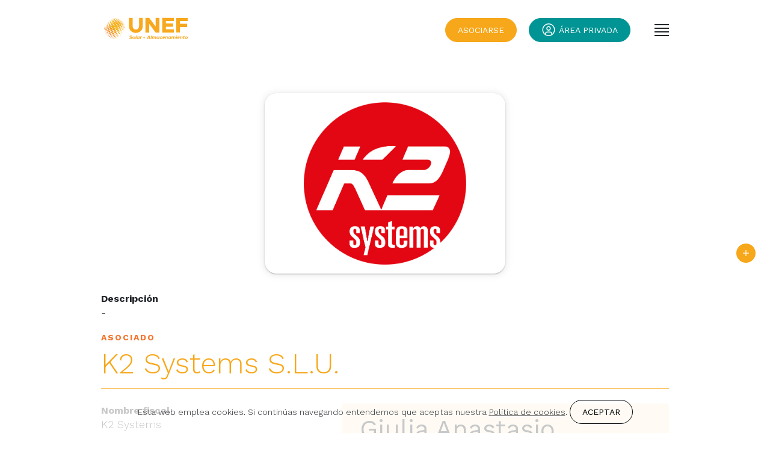

--- FILE ---
content_type: text/html; charset=UTF-8
request_url: https://www.unef.es/es/asociado/slu
body_size: 5566
content:
<!DOCTYPE html>
<html lang="es">
    <head>
        <meta charset="utf-8"/>
        <meta name="author" content="UNEF"/>
        <meta name="theme-color" content="#F7A71A"/>
        <meta name="viewport" content="width=device-width,initial-scale=1"/>
                <meta name="description" content="K2 Systems"/>
        <title>K2 Systems S.L.U. | UNEF</title>
        <link type="image/png" rel="icon" href="https://www.unef.es/images/favicon.png"/>
                                            <meta property="og:site_name" content="UNEF"/>
                            <meta property="og:url" content="https://www.unef.es/es/asociado/slu"/>
                            <meta property="og:locale" content="es_ES"/>
                            <meta property="og:title" content="K2 Systems S.L.U. | UNEF"/>
                            <meta property="og:description" content="K2 Systems"/>
                            <meta property="og:image" content="https://www.unef.es/images/logoFB.jpg?t=20251127105007"/>
                            <meta name="twitter:card" content="summary_large_image"/>
                                    <meta name="twitter:title" content="K2 Systems S.L.U. | UNEF"/>
                                    <meta name="twitter:description" content="K2 Systems"/>
                                    <meta name="twitter:image" content="https://www.unef.es/images/logoFB.jpg?t=20251127105007"/>
                                    <meta name="twitter:image:alt" content="K2 Systems S.L.U. | UNEF"/>
                        <style>
            :root {
                                    --fontFamily: 'Work Sans', sans-serif;
                            }
        </style>

        
        <style>
    .duaLoader {
  padding-top: 60px;
  padding-bottom: 60px;
}
.duaLoader svg {
  width: 40px;
  height: 40px;
  color: #F7A71A;
  animation: loader-rotate 1.4s linear infinite;
}
.duaLoader svg circle {
  stroke: currentColor;
  stroke-dasharray: 80px, 200px;
  stroke-dashoffset: 0;
  animation: loader-dash 1.4s ease-in-out infinite;
}
.duaLoader#preload {
  background-color: white;
  position: fixed;
  z-index: 100000;
  top: 0;
  bottom: 0;
  left: 0;
  right: 0;
  display: -webkit-flex;
  display: flex;
  -webkit-align-items: center;
  align-items: center;
  -webkit-justify-content: center;
  justify-content: center;
}

@keyframes loader-rotate {
  0% {
    transform-origin: 50% 50%;
  }
  100% {
    transform: rotate(360deg);
  }
}
@keyframes loader-dash {
  0% {
    stroke-dasharray: 1px, 200px;
    stroke-dashoffset: 0;
  }
  50% {
    stroke-dasharray: 100px, 200px;
    stroke-dashoffset: -15px;
  }
  100% {
    stroke-dasharray: 100px, 200px;
    stroke-dashoffset: -125px;
  }
}

/*# sourceMappingURL=duaLoader.css.map */
</style>
<noscript>
    <style>
        #preload { display: none!important }
    </style>
</noscript>    </head>
    <body id="0">
        <div id="preload" class="duaLoader">
    <svg viewBox="22 22 44 44">
    <circle cx="44" cy="44" r="20.2" fill="none" stroke-width="3.6"></circle>
</svg></div>
        
<header class="mainHeader  mainHeaderNormal mainHeaderNormal-color mainHeaderSticky-color mainHeaderBurger-color">
    <div class="container">
        <a class="mainHeader-logo logo-es" href="https://www.unef.es/es/" title="">
           <img src="https://www.unef.es/images/logo-es.svg" alt="UNEF"/>
        </a>
                            <div class="mainHeader-idiomas">
                
<div class="menuDropdown">
    
<nav class="menuDropdown-nav">
    
<div class="menuDropdown-elem">
    <a class="menuDropdown-link" href="#" title="" onclick="return false" rel="nofollow">
        <span><i class="icon-16 icon-ibm--earth--europe-africa"></i>Esp</span>
                    <i class="icon-24 icon-mdi-round--arrow_drop_down"></i>
            <i class="icon-24 icon-mdi-round--arrow_drop_up"></i>
            </a>
    
<nav class="menuDropdown-nav">
    
<div class="menuDropdown-elem">
    <a class="menuDropdown-link" href="https://www.unef.es/es/asociado/slu" title="">
        <span>Esp</span>
            </a>
    </div>
<div class="menuDropdown-elem">
    <a class="menuDropdown-link" href="https://www.unef.es/en/asociado/slu" title="">
        <span>Eng</span>
            </a>
    </div></nav></div></nav></div>

            </div>
                            <div class="mainHeader-cta">
                
<a class="btn btn-n1" href="https://www.unef.es/es/asociate" title="">
    <span>Asociarse</span>
    </a>            </div>
                            <div class="mainHeader-user">
                <div class="menuUser">
            <a class="btn btn-n2" href="https://www.unef.es/es/login" title="Accede">
            <i class="icon-24 icon-ibm--user--avatar"></i>
            <span>Área privada</span>
        </a>
            </div>

            </div>
                            <div class="mainHeader-menuBurger">
                
<div class="menuBurger menuBurger-color">
    <a class="menuBurger-root" href="javascript:menuBurgerToggle()" title="Menú" rel="nofollow"></a>
    <div class="menuBurger-cont">
        <div class="container">
            <nav class="menuBurger-nav">
                                    <div class="menuBurger-button">
                        
<a class="btn btn-n1" href="https://www.unef.es/es/asociate" title="">
    <span>Asociarse</span>
    </a>                    </div>
                                                    <div class="menuBurger-button">
                        <div class="menuUser">
            <a class="btn btn-n2" href="https://www.unef.es/es/login" title="Accede">
            <i class="icon-24 icon-ibm--user--avatar"></i>
            <span>Área privada</span>
        </a>
            </div>

                    </div>
                                                    <div class="menuBurger-elem">
                        <div class="menuBurger-niv1">
                                                            <a href="https://www.unef.es/es/" title="">
                                    Inicio                                </a>
                                                    </div>
                                            </div>
                                    <div class="menuBurger-elem">
                        <div class="menuBurger-niv1">
                                                            Quiénes somos                                                    </div>
                                                    <div class="row">
                                <div class="col-lg-10">
                                                                            <div class="menuBurger-niv2">
                                            <a href="https://www.unef.es/es/objetivos" title="">
                                                Objetivos                                            </a>
                                        </div>
                                                                            <div class="menuBurger-niv2">
                                            <a href="https://www.unef.es/es/organos-gobierno" title="">
                                                Órganos de gobierno                                            </a>
                                        </div>
                                                                            <div class="menuBurger-niv2">
                                            <a href="https://www.unef.es/es/equipo" title="">
                                                Equipo                                            </a>
                                        </div>
                                                                            <div class="menuBurger-niv2">
                                            <a href="https://www.unef.es/es/delegaciones" title="">
                                                Delegaciones                                            </a>
                                        </div>
                                                                            <div class="menuBurger-niv2">
                                            <a href="https://www.unef.es/es/proyectos" title="">
                                                Acción social                                            </a>
                                        </div>
                                                                    </div>
                            </div>
                                            </div>
                                    <div class="menuBurger-elem">
                        <div class="menuBurger-niv1">
                                                            Asociados                                                    </div>
                                                    <div class="row">
                                <div class="col-lg-10">
                                                                            <div class="menuBurger-niv2">
                                            <a href="https://www.unef.es/es/ventajas-servicios" title="">
                                                Ventajas y Servicios                                            </a>
                                        </div>
                                                                            <div class="menuBurger-niv2">
                                            <a href="https://www.unef.es/es/asociados" title="">
                                                Listado de socios                                            </a>
                                        </div>
                                                                            <div class="menuBurger-niv2">
                                            <a href="https://www.unef.es/es/bolsa-empleo" title="">
                                                Bolsa de empleo                                            </a>
                                        </div>
                                                                    </div>
                            </div>
                                            </div>
                                    <div class="menuBurger-elem">
                        <div class="menuBurger-niv1">
                                                            Prioridades                                                    </div>
                                                    <div class="row">
                                <div class="col-lg-10">
                                                                            <div class="menuBurger-niv2">
                                            <a href="https://www.unef.es/es/autoconsumo" title="">
                                                Autoconsumo                                            </a>
                                        </div>
                                                                            <div class="menuBurger-niv2">
                                            <a href="https://www.unef.es/es/plantas-en-suelo" title="">
                                                Plantas en suelo                                            </a>
                                        </div>
                                                                            <div class="menuBurger-niv2">
                                            <a href="https://www.unef.es/es/almacenamiento" title="">
                                                Almacenamiento                                            </a>
                                        </div>
                                                                            <div class="menuBurger-niv2">
                                            <a href="https://www.unef.es/es/impulso-idi" title="">
                                                Impulso al I+D+I                                            </a>
                                        </div>
                                                                            <div class="menuBurger-niv2">
                                            <a href="https://www.unef.es/es/industrializacion" title="">
                                                Industrialización                                            </a>
                                        </div>
                                                                            <div class="menuBurger-niv2">
                                            <a href="https://www.unef.es/es/internacionalizacion" title="">
                                                Internacionalización                                            </a>
                                        </div>
                                                                            <div class="menuBurger-niv2">
                                            <a href="https://www.unef.es/es/comunidades-energeticas" title="">
                                                Comunidades energéticas                                            </a>
                                        </div>
                                                                            <div class="menuBurger-niv2">
                                            <a href="https://www.unef.es/es/electrificacion" title="">
                                                Electrificación                                            </a>
                                        </div>
                                                                    </div>
                            </div>
                                            </div>
                                    <div class="menuBurger-elem">
                        <div class="menuBurger-niv1">
                                                            Análisis e informes                                                    </div>
                                                    <div class="row">
                                <div class="col-lg-10">
                                                                            <div class="menuBurger-niv2">
                                            <a href="https://www.unef.es/es/marco-regulatorio" title="">
                                                Marco regulatorio                                            </a>
                                        </div>
                                                                            <div class="menuBurger-niv2">
                                            <a href="https://www.unef.es/es/recursos-informes" title="">
                                                Recursos e informes                                            </a>
                                        </div>
                                                                            <div class="menuBurger-niv2">
                                            <a href="https://www.unef.es/es/recursos-informes?idMultimediaSubCategoria=29&idMultimediaCategoria=1" title="">
                                                Informe anual                                            </a>
                                        </div>
                                                                    </div>
                            </div>
                                            </div>
                                    <div class="menuBurger-elem">
                        <div class="menuBurger-niv1">
                                                            Sellos                                                    </div>
                                                    <div class="row">
                                <div class="col-lg-10">
                                                                            <div class="menuBurger-niv2">
                                            <a href="https://www.unef.es/es/sello-autoconsumo" title="">
                                                Sello Calidad Instaladores Autoconsumo                                            </a>
                                        </div>
                                                                            <div class="menuBurger-niv2">
                                            <a href="https://www.unef.es/es/sello-sostenibilidad" title="">
                                                Sello de Excelencia en Sostenibilidad                                            </a>
                                        </div>
                                                                            <div class="menuBurger-niv2">
                                            <a href="https://www.unef.es/es/sello-almacenamiento" title="">
                                                Sello de Excelencia en Almacenamiento                                            </a>
                                        </div>
                                                                    </div>
                            </div>
                                            </div>
                                    <div class="menuBurger-elem">
                        <div class="menuBurger-niv1">
                                                            <a href="https://www.unef.es/es/foro-solar" title="">
                                    Foro solar                                </a>
                                                    </div>
                                            </div>
                                    <div class="menuBurger-elem">
                        <div class="menuBurger-niv1">
                                                            <a href="https://www.unef.es/es/agenda" title="">
                                    Eventos                                </a>
                                                    </div>
                                                    <div class="row">
                                <div class="col-lg-10">
                                                                            <div class="menuBurger-niv2">
                                            <a href="https://www.unef.es/es/agenda" title="">
                                                Agenda                                            </a>
                                        </div>
                                                                            <div class="menuBurger-niv2">
                                            <a href="https://www.unef.es/es/hemeroteca" title="">
                                                Hemeroteca                                            </a>
                                        </div>
                                                                            <div class="menuBurger-niv2">
                                            <a href="https://www.unef.es/es/patrocinios-visibilidad" title="">
                                                Patrocinios y visibilidad                                            </a>
                                        </div>
                                                                    </div>
                            </div>
                                            </div>
                                    <div class="menuBurger-elem">
                        <div class="menuBurger-niv1">
                                                            <a href="https://www.unef.es/es/comunicacion" title="">
                                    Comunicación                                </a>
                                                    </div>
                                                    <div class="row">
                                <div class="col-lg-10">
                                                                            <div class="menuBurger-niv2">
                                            <a href="https://www.unef.es/es/comunicacion/notas-de-prensa" title="">
                                                Notas de prensa                                            </a>
                                        </div>
                                                                            <div class="menuBurger-niv2">
                                            <a href="https://www.unef.es/es/comunicacion/noticias-de-nuestros-socios" title="">
                                                Noticias de nuestros socios                                            </a>
                                        </div>
                                                                            <div class="menuBurger-niv2">
                                            <a href="https://www.unef.es/es/comunicacion/blog" title="">
                                                Blog                                            </a>
                                        </div>
                                                                    </div>
                            </div>
                                            </div>
                                    <div class="menuBurger-elem">
                        <div class="menuBurger-niv1">
                                                            <a href="https://www.unef.es/es/contacto" title="">
                                    Contacto                                </a>
                                                    </div>
                                            </div>
                            </nav>
                            <div class="menuBurger-social">
                    <nav class="menuSocial text-p4 text-light">
            <div>
            <a class="mdi mdi-facebook" href="https://es-es.facebook.com/UNEFotovoltaica/" title="" target="_blank" rel="nofollow">Facebook</a>
        </div>
                <div>
            <a class="mdi mdi-twitter" href="https://twitter.com/unefotovoltaica?lang=es" title="" target="_blank" rel="nofollow">Twitter</a>
        </div>
                <div>
            <a class="mdi mdi-linkedin" href="https://es.linkedin.com/company/union-espanola-fotovoltaica-unef" title="" target="_blank" rel="nofollow">LinkedIn</a>
        </div>
                <div>
            <a class="mdi mdi-youtube" href="https://www.youtube.com/channel/UChjQLMSLZsb0iH6jeo9r7yA" title="" target="_blank" rel="nofollow">Youtube</a>
        </div>
        </nav>

                </div>
                    </div>
    </div>
</div>

            </div>
            </div>
</header>


        <main class="mainContent">
            
<section>
    <div class="container">
        <div class="row">
            <div class="col-lg-11">
                <div class="section-left">
                    <div class="section-logo">
                        <picture>
                            <img src="https://www.unef.es/data/usuarios/USR-2151/giulia-anastasio-20240613182414.png?t=20251127105007" alt="Giulia Anastasio" />
                        </picture>
                    </div>
                    <p>
                        <span class="data-tit">Descripción</span>
                        -                    </p>
                </div>
                <div class="section-right">
                    <div class="section-tit">Asociado</div>
                    <h1 class="section-sub">
                        K2 Systems S.L.U.
                                            </h1>
                    <div class="row">
                        <div class="col-md-5">
                            <p>
                                <span class="data-tit">Nombre fiscal</span>
                                K2 Systems                            </p>
                            <p>
                                <span class="data-tit">Dirección</span>
                                Av. De les Cortes Valencianes 39, 46015, Valencia, Valencia, Comunitat Valenciana, España                            </p>
                            <p>
                                <span class="data-tit">Web</span>
                                                                                                            <a class="lnk-secondary text-bold" href="https://k2-systems.com/es/" title="" target="_blank" rel="nofollow">https://k2-systems.com/es/</a>
                                                                                                </p>
                            <p>
                                <span class="data-tit">Sección</span>
                                Fabricantes                            </p>
                            <p>
                                <span class="data-tit">Actividades</span>
                                <span class="tags">
                                                                            <span class="tag">Fabricantes</span>
                                                                    </span>
                            </p>
                            <p>
                                <span class="data-tit">Comunidades actividad de asociado</span>
                                <span class="tags">
                                                                            <span class="tag">Comunitat Valenciana</span>
                                                                    </span>
                            </p>
                        </div>
                                                    <div class="col-md-7">
                                <aside>
                                    <div class="aside-tit">
                                        Giulia Anastasio                                    </div>
                                                                            <div>
                                            <a class="lnk-icon-circle" href="tel:+393493362962" title="" target="_blank">
                                                <i class="icon-16 icon-ibm--phone"></i>
                                                <span class="text-underline">+393 493 362 962</span>
                                            </a>
                                        </div>
                                                                                                                <div>
                                            <a class="lnk-icon-circle" href="mailto:g.anastasio@k2-systems.it" title="" target="_blank">
                                                <i class="icon-16 icon-ibm--email"></i>
                                                <span class="text-underline">g.anastasio@k2-systems.it</span>
                                            </a>
                                        </div>
                                                                    </aside>
                            </div>

                                            </div>
                </div>
            </div>
        </div>
</section>

        </main>

        
        
<footer class="mainFooter">

            
<a class="blockBanner" href="http://eepurl.com/dvUoFP" title="">
    <div class="container">
        <div class="blockBanner-tit">Mantente informado</div>
        <div class="blockBanner-txt">
            <span>Apúntate a nuestra newsletter!</span>
            <i class="icon-ibm--arrow--up-right"></i>
        </div>
    </div>
</a>


        <div class="logos">
            <div class="container">
                <div class="row">
                    <div>
                        <a href="http://www.globalsolarcouncil.org/" title="" target="_blank">
                            <picture>
                                <img src="https://www.unef.es/images/footer/footer-logo-global-color@1x.png" alt="" srcset="https://www.unef.es/images/footer/footer-logo-global-color@2x.png 2x" />
                            </picture>
                        </a>
                    </div>
                    <div>
                        <a href="https://www.solarpowereurope.org/" title="" target="_blank">
                            <picture>
                                <img src="https://www.unef.es/images/footer/footer-logo-solar-color@1x.png" alt="" srcset="https://www.unef.es/images/footer/footer-logo-solar-color@2x.png 2x" />
                            </picture>
                        </a>
                    </div>
                                        <div>
                        <a href="https://alianzaautoconsumo.org/" title="" target="_blank">
                            <picture>
                                <img src="https://www.unef.es/images/footer/footer-logo-alianza-color@1x.png" alt="" srcset="https://www.unef.es/images/footer/footer-logo-alianza-color@2x.png 2x" />
                            </picture>
                        </a>
                    </div>
                    <div>
                        <a href="https://observatorirenovables.cat/" title="" target="_blank">
                            <picture>
                                <img src="https://www.unef.es/images/footer/footer-logo-obercat-color@1x.png" alt="" srcset="https://www.unef.es/images/footer/footer-logo-obercat-color@2x.png 2x" />
                            </picture>
                        </a>
                    </div>
                </div>
            </div>
        </div>

        <div class="mainFooter-top">
            <div class="container">
                <a class="mainFooter-logo" href="https://www.unef.es/es/" title="">
                   <img src="https://www.unef.es/images/logo-es-neg.svg" alt="UNEF" />
                </a>
                                    <div class="mainFooter-idiomas">
                        
<div class="menuDropdown">
    
<nav class="menuDropdown-nav">
    
<div class="menuDropdown-elem">
    <a class="menuDropdown-link" href="#" title="" onclick="return false" rel="nofollow">
        <span><i class="icon-16 icon-ibm--earth--europe-africa"></i>Esp</span>
                    <i class="icon-24 icon-mdi-round--arrow_drop_down"></i>
            <i class="icon-24 icon-mdi-round--arrow_drop_up"></i>
            </a>
    
<nav class="menuDropdown-nav">
    
<div class="menuDropdown-elem">
    <a class="menuDropdown-link" href="https://www.unef.es/es/asociado/slu" title="">
        <span>Esp</span>
            </a>
    </div>
<div class="menuDropdown-elem">
    <a class="menuDropdown-link" href="https://www.unef.es/en/asociado/slu" title="">
        <span>Eng</span>
            </a>
    </div></nav></div></nav></div>

                    </div>
                            </div>
            <div class="container">
                <div class="mainFooter-ubicaciones">
                                            <div class="mainFooter-central">
                                                            <div class="mainFooter-direccion">
                                    <div class="text-bold">Oficinas</div>
                                    <div class="text-light">Velázquez, 24, 4º Dcha. Madrid 28001 España</div>
                                </div>
                                                                                        <div class="mainFooter-telefono">
                                    <a class="text-underline" href="tel:0034917817512" title="" target="_blank">+34 917 817 512</a>
                                </div>
                                                                                        <div class="mainFooter-email">
                                    <a class="text-underline" href="mailto:info@unef.es" title="" target="_blank">info@unef.es</a>
                                </div>
                                                    </div>
                                                        </div>
                                    <div class="mainFooter-menu">
                        
<div class="menuDropdown">
    
<nav class="menuDropdown-nav">
    
<div class="menuDropdown-elem">
    <a class="menuDropdown-link" href="https://www.unef.es/es/" title="">
        <span>Inicio</span>
            </a>
    </div>
<div class="menuDropdown-elem">
    <a class="menuDropdown-link" href="#" title="" onclick="return false" rel="nofollow">
        <span>Quiénes somos</span>
                    <i class="icon-24 icon-mdi-round--arrow_drop_down"></i>
            <i class="icon-24 icon-mdi-round--arrow_drop_up"></i>
            </a>
    
<nav class="menuDropdown-nav">
    
<div class="menuDropdown-elem">
    <a class="menuDropdown-link" href="https://www.unef.es/es/objetivos" title="">
        <span>Objetivos</span>
            </a>
    </div>
<div class="menuDropdown-elem">
    <a class="menuDropdown-link" href="https://www.unef.es/es/organos-gobierno" title="">
        <span>Órganos de gobierno</span>
            </a>
    </div>
<div class="menuDropdown-elem">
    <a class="menuDropdown-link" href="https://www.unef.es/es/equipo" title="">
        <span>Equipo</span>
            </a>
    </div>
<div class="menuDropdown-elem">
    <a class="menuDropdown-link" href="https://www.unef.es/es/delegaciones" title="">
        <span>Delegaciones</span>
            </a>
    </div>
<div class="menuDropdown-elem">
    <a class="menuDropdown-link" href="https://www.unef.es/es/proyectos" title="">
        <span>Acción social</span>
            </a>
    </div></nav></div>
<div class="menuDropdown-elem">
    <a class="menuDropdown-link" href="#" title="" onclick="return false" rel="nofollow">
        <span>Asociados</span>
                    <i class="icon-24 icon-mdi-round--arrow_drop_down"></i>
            <i class="icon-24 icon-mdi-round--arrow_drop_up"></i>
            </a>
    
<nav class="menuDropdown-nav">
    
<div class="menuDropdown-elem">
    <a class="menuDropdown-link" href="https://www.unef.es/es/ventajas-servicios" title="">
        <span>Ventajas y Servicios</span>
            </a>
    </div>
<div class="menuDropdown-elem">
    <a class="menuDropdown-link" href="https://www.unef.es/es/asociados" title="">
        <span>Listado de socios</span>
            </a>
    </div>
<div class="menuDropdown-elem">
    <a class="menuDropdown-link" href="https://www.unef.es/es/bolsa-empleo" title="">
        <span>Bolsa de empleo</span>
            </a>
    </div></nav></div>
<div class="menuDropdown-elem">
    <a class="menuDropdown-link" href="#" title="" onclick="return false" rel="nofollow">
        <span>Prioridades</span>
                    <i class="icon-24 icon-mdi-round--arrow_drop_down"></i>
            <i class="icon-24 icon-mdi-round--arrow_drop_up"></i>
            </a>
    
<nav class="menuDropdown-nav">
    
<div class="menuDropdown-elem">
    <a class="menuDropdown-link" href="https://www.unef.es/es/autoconsumo" title="">
        <span>Autoconsumo</span>
            </a>
    </div>
<div class="menuDropdown-elem">
    <a class="menuDropdown-link" href="https://www.unef.es/es/plantas-en-suelo" title="">
        <span>Plantas en suelo</span>
            </a>
    </div>
<div class="menuDropdown-elem">
    <a class="menuDropdown-link" href="https://www.unef.es/es/almacenamiento" title="">
        <span>Almacenamiento</span>
            </a>
    </div>
<div class="menuDropdown-elem">
    <a class="menuDropdown-link" href="https://www.unef.es/es/impulso-idi" title="">
        <span>Impulso al I+D+I</span>
            </a>
    </div>
<div class="menuDropdown-elem">
    <a class="menuDropdown-link" href="https://www.unef.es/es/industrializacion" title="">
        <span>Industrialización</span>
            </a>
    </div>
<div class="menuDropdown-elem">
    <a class="menuDropdown-link" href="https://www.unef.es/es/internacionalizacion" title="">
        <span>Internacionalización</span>
            </a>
    </div>
<div class="menuDropdown-elem">
    <a class="menuDropdown-link" href="https://www.unef.es/es/comunidades-energeticas" title="">
        <span>Comunidades energéticas</span>
            </a>
    </div>
<div class="menuDropdown-elem">
    <a class="menuDropdown-link" href="https://www.unef.es/es/electrificacion" title="">
        <span>Electrificación</span>
            </a>
    </div></nav></div>
<div class="menuDropdown-elem">
    <a class="menuDropdown-link" href="#" title="" onclick="return false" rel="nofollow">
        <span>Análisis e informes</span>
                    <i class="icon-24 icon-mdi-round--arrow_drop_down"></i>
            <i class="icon-24 icon-mdi-round--arrow_drop_up"></i>
            </a>
    
<nav class="menuDropdown-nav">
    
<div class="menuDropdown-elem">
    <a class="menuDropdown-link" href="https://www.unef.es/es/marco-regulatorio" title="">
        <span>Marco regulatorio</span>
            </a>
    </div>
<div class="menuDropdown-elem">
    <a class="menuDropdown-link" href="https://www.unef.es/es/recursos-informes" title="">
        <span>Recursos e informes</span>
            </a>
    </div>
<div class="menuDropdown-elem">
    <a class="menuDropdown-link" href="https://www.unef.es/es/recursos-informes?idMultimediaSubCategoria=29&idMultimediaCategoria=1" title="">
        <span>Informe anual</span>
            </a>
    </div></nav></div>
<div class="menuDropdown-elem">
    <a class="menuDropdown-link" href="#" title="" onclick="return false" rel="nofollow">
        <span>Sellos</span>
                    <i class="icon-24 icon-mdi-round--arrow_drop_down"></i>
            <i class="icon-24 icon-mdi-round--arrow_drop_up"></i>
            </a>
    
<nav class="menuDropdown-nav">
    
<div class="menuDropdown-elem">
    <a class="menuDropdown-link" href="https://www.unef.es/es/sello-autoconsumo" title="">
        <span>Sello Calidad Instaladores Autoconsumo</span>
            </a>
    </div>
<div class="menuDropdown-elem">
    <a class="menuDropdown-link" href="https://www.unef.es/es/sello-sostenibilidad" title="">
        <span>Sello de Excelencia en Sostenibilidad</span>
            </a>
    </div>
<div class="menuDropdown-elem">
    <a class="menuDropdown-link" href="https://www.unef.es/es/sello-almacenamiento" title="">
        <span>Sello de Excelencia en Almacenamiento</span>
            </a>
    </div></nav></div>
<div class="menuDropdown-elem">
    <a class="menuDropdown-link" href="https://www.unef.es/es/foro-solar" title="">
        <span>Foro solar</span>
            </a>
    </div>
<div class="menuDropdown-elem">
    <a class="menuDropdown-link" href="https://www.unef.es/es/agenda" title="">
        <span>Eventos</span>
                    <i class="icon-24 icon-mdi-round--arrow_drop_down"></i>
            <i class="icon-24 icon-mdi-round--arrow_drop_up"></i>
            </a>
    
<nav class="menuDropdown-nav">
    
<div class="menuDropdown-elem">
    <a class="menuDropdown-link" href="https://www.unef.es/es/agenda" title="">
        <span>Agenda</span>
            </a>
    </div>
<div class="menuDropdown-elem">
    <a class="menuDropdown-link" href="https://www.unef.es/es/hemeroteca" title="">
        <span>Hemeroteca</span>
            </a>
    </div>
<div class="menuDropdown-elem">
    <a class="menuDropdown-link" href="https://www.unef.es/es/patrocinios-visibilidad" title="">
        <span>Patrocinios y visibilidad</span>
            </a>
    </div></nav></div>
<div class="menuDropdown-elem">
    <a class="menuDropdown-link" href="https://www.unef.es/es/comunicacion" title="">
        <span>Comunicación</span>
                    <i class="icon-24 icon-mdi-round--arrow_drop_down"></i>
            <i class="icon-24 icon-mdi-round--arrow_drop_up"></i>
            </a>
    
<nav class="menuDropdown-nav">
    
<div class="menuDropdown-elem">
    <a class="menuDropdown-link" href="https://www.unef.es/es/comunicacion/notas-de-prensa" title="">
        <span>Notas de prensa</span>
            </a>
    </div>
<div class="menuDropdown-elem">
    <a class="menuDropdown-link" href="https://www.unef.es/es/comunicacion/noticias-de-nuestros-socios" title="">
        <span>Noticias de nuestros socios</span>
            </a>
    </div>
<div class="menuDropdown-elem">
    <a class="menuDropdown-link" href="https://www.unef.es/es/comunicacion/blog" title="">
        <span>Blog</span>
            </a>
    </div></nav></div>
<div class="menuDropdown-elem">
    <a class="menuDropdown-link" href="https://www.unef.es/es/contacto" title="">
        <span>Contacto</span>
            </a>
    </div></nav></div>

                    </div>
                                                    <div class="mainFooter-social">
                        <nav class="menuSocial text-p4 text-light">
            <div>
            <a class="mdi mdi-facebook" href="https://es-es.facebook.com/UNEFotovoltaica/" title="" target="_blank" rel="nofollow">Facebook</a>
        </div>
                <div>
            <a class="mdi mdi-twitter" href="https://twitter.com/unefotovoltaica?lang=es" title="" target="_blank" rel="nofollow">Twitter</a>
        </div>
                <div>
            <a class="mdi mdi-linkedin" href="https://es.linkedin.com/company/union-espanola-fotovoltaica-unef" title="" target="_blank" rel="nofollow">LinkedIn</a>
        </div>
                <div>
            <a class="mdi mdi-youtube" href="https://www.youtube.com/channel/UChjQLMSLZsb0iH6jeo9r7yA" title="" target="_blank" rel="nofollow">Youtube</a>
        </div>
        </nav>

                    </div>
                            </div>
        </div>
        <div class="mainFooter-bottom">
        <div class="container">
            <div class="row">
                <div class="mainFooter-copyright col-lg-3">
                    UNEF. 2026                </div>
                <div class="mainFooter-legal col-lg-6 col-sm-9">
                    <div>
                        <a href="https://www.unef.es/es/aviso-legal" title="">Aviso legal</a>
                    </div>
                    <div>
                        <a href="https://www.unef.es/es/politica-cookies" title="">Política de cookies</a>
                    </div>
                                        <div>
                        <a href="https://www.unef.es/es/politica-privacidad" title="">Política de privacidad</a>
                    </div>
                </div>
                                    <div class="mainFooter-duacode col-lg-3 col-sm-3">
                        <a href="https://www.duacode.com" title="Diseñado por Duacode" target="_blank" rel="nofollow noopener noreferer">
                            Diseñado por                            <img src="https://www.unef.es/images/iconos/duacode-neg.svg" alt="duacode - software y diseño. mezclado, no agitado" />
                        </a>
                    </div>
                            </div>
        </div>
    </div>
</footer>


        
        <aside class="mainCta">
    <a class="btn btn-pulse" href="javascript:mostrarContacto('Contacta con nosotros')" title="">
        <span>Contacta con nosotros</span>
        <i class="icon-20 icon-ibm--add"></i>    </a>
</aside>


        <aside class="scrollUp">
    <button onclick="scrollToPos('html')">
        <i class="icon-24 icon-ibm--chevron--up"></i>
    </button>
</aside>


                <div id="aviso-cookies" class="aviso-banner">
            Esta web emplea cookies. Si continúas navegando entendemos que aceptas nuestra            <a class="text-underline" href="https://www.unef.es/es/politica-cookies" title="">Política de cookies</a>.
            <button class="btn btn-xs btn-corp" onclick="aceptarCookie('UNEF_cookie')">Aceptar</button>
        </div>
        
        <input type="hidden" id="idPagina" name="idPagina" value="0"/>
        <input type="hidden" id="url" name="url" value="https://www.unef.es/es/"/>
        <input type="hidden" id="urlSinIdioma" name="urlSinIdioma" value="https://www.unef.es/"/>
        <input type="hidden" id="controladorActual" name="controladorActual" value="asociadosFront"/>

        <link rel="preconnect" href="https://fonts.gstatic.com"/>
        <link type="text/css" rel="stylesheet" href="//fonts.googleapis.com/css2?family=Work+Sans:wght@300;400;700&display=swap" /><link type="text/css" rel="stylesheet" href="https://www.unef.es/assets/min/20251127105007/css/front.min.css?t=20251127105007" /><link type="text/css" rel="stylesheet" href="https://www.unef.es/css/asociadosFront/perfil.css?t=20251127105007" /><link type="text/css" rel="stylesheet" href="https://www.unef.es/css/themes/unef/components/menuDropdown.css?t=20251127105007" /><link type="text/css" rel="stylesheet" href="https://www.unef.es/css/themes/unef/fragments/menuSocial.css?t=20251127105007" /><link type="text/css" rel="stylesheet" href="https://www.unef.es/css/themes/unef/fragments/menuUser.css?t=20251127105007" /><link type="text/css" rel="stylesheet" href="https://www.unef.es/css/themes/unef/components/menuBurger.css?t=20251127105007" /><link type="text/css" rel="stylesheet" href="https://www.unef.es/css/themes/unef/fragments/mainHeader.css?t=20251127105007" /><link type="text/css" rel="stylesheet" href="https://www.unef.es/css/themes/unef/components/blockBanner.css?t=20251127105007" /><link type="text/css" rel="stylesheet" href="https://www.unef.es/css/themes/unef/fragments/mainFooter.css?t=20251127105007" /><link type="text/css" rel="stylesheet" href="https://www.unef.es/css/themes/unef/fragments/mainCta.css?t=20251127105007" /><link type="text/css" rel="stylesheet" href="https://www.unef.es/css/themes/unef/components/scrollUp.css?t=20251127105007" /><script src="https://www.unef.es/assets/min/20251127105007/js/front.min.js?t=20251127105007"></script><script src="https://www.unef.es/assets/min/20251127105007/js/themes/unef/components/menuDropdown.min.js"></script><script src="https://www.unef.es/assets/min/20251127105007/js/themes/unef/components/menuBurger.min.js"></script><script src="https://www.unef.es/assets/min/20251127105007/js/themes/unef/fragments/mainHeader.min.js"></script><script src="https://www.unef.es/assets/min/20251127105007/js/themes/unef/components/scrollUp.min.js"></script><script src="https://www.unef.es/scripts/comun/20251127105007.js"></script>
        
        
        
                    <script async src="https://www.googletagmanager.com/gtag/js?id=UA-32328551-1"></script>
            <script>
              window.dataLayer = window.dataLayer || [];
              function gtag(){dataLayer.push(arguments);}
              gtag('js', new Date());

              gtag('config', 'UA-32328551-1');
            </script>
        
        <script type="application/ld+json">{"@context":"http:\/\/schema.org","@type":"WebSite","name":"UNEF","alternateName":"Con una representatividad del 90% de la actividad del sector en Espa\u00f1a, UNEF es portavoz de la pr\u00e1ctica totalidad de la industria.","url":"https:\/\/www.unef.es\/"}</script>
        <script>
    function duaLoaderShow(id) {
    $('#'+id).fadeIn(200);
}
function duaLoaderHide(id) {
    $('#'+id).fadeOut(200);
}
    let preloadTimeout; 
    
    $(document).ready(function(){
        preloadTimeout = setTimeout(preloadHide, 5000);
    });

    $(window).on('load', function(){
        clearTimeout(preloadTimeout);
        preloadHide();
    });

    function preloadHide() {
        if ($('#preload').length) {
            duaLoaderHide('preload');
        }
    }
</script>    </body>
</html>

--- FILE ---
content_type: text/css
request_url: https://www.unef.es/css/asociadosFront/perfil.css?t=20251127105007
body_size: 615
content:
section {
  font-size: 18px;
  line-height: 22px;
  font-weight: 300;
}

section .data-tit {
  font-size: 16px;
  line-height: 24px;
  font-weight: 700;
  display: block;
}

section .section-left .section-logo {
  max-width: 400px;
  margin-left: auto;
  margin-right: auto;
}

section .section-left picture {
  width: 100%;
  height: 0;
  padding-bottom: 75%;
  border-radius: 20px;
  margin-bottom: 30px;
  -webkit-box-shadow: 0 1px 10px 5px rgba(0, 0, 0, 0.05), 0 2px 1px -1px rgba(0, 0, 0, 0.12), 0 1px 3px 0 rgba(0, 0, 0, 0.2);
          box-shadow: 0 1px 10px 5px rgba(0, 0, 0, 0.05), 0 2px 1px -1px rgba(0, 0, 0, 0.12), 0 1px 3px 0 rgba(0, 0, 0, 0.2);
  position: relative;
}

section .section-left picture img {
  max-width: calc(100% - 30px);
  max-height: calc(100% - 30px);
  position: absolute;
  top: 50%;
  left: 50%;
  -webkit-transform: translate(-50%, -50%);
          transform: translate(-50%, -50%);
}

section .section-right .section-sub {
  padding-bottom: 15px;
  border-bottom: 1px solid;
  margin-bottom: 24px;
}

section .section-right .section-sub .section-sub-icon {
  width: 60px;
  margin-left: 10px;
}

section .section-right .tags {
  margin-top: 0;
}

section .section-right aside {
  padding: 20px 30px;
  border-radius: 5px;
  background-color: #fdedd1;
  font-weight: 400;
}

section .section-right aside .aside-tit {
  margin-bottom: 30px;
  font-size: 42px;
  line-height: 46px;
  font-weight: 400;
}

section .section-right aside .aside-tit ~ div {
  margin-top: 8px;
}

section .section-right aside .lnk-icon-circle [class^="icon-"] {
  background-color: #F7A71A;
}

@media (min-width: 1440px) {
  section .container > .row {
    -webkit-box-pack: center;
        -ms-flex-pack: center;
            justify-content: center;
  }
  section .container > .row > * {
    display: -webkit-box;
    display: -ms-flexbox;
    display: flex;
  }
  section .section-left {
    width: 400px;
    margin-right: 50px;
    -ms-flex-negative: 0;
        flex-shrink: 0;
  }
  section .section-right {
    -webkit-box-flex: 1;
        -ms-flex-positive: 1;
            flex-grow: 1;
  }
}
/*# sourceMappingURL=perfil.css.map */

--- FILE ---
content_type: text/css
request_url: https://www.unef.es/css/themes/unef/fragments/menuSocial.css?t=20251127105007
body_size: 2
content:
.menuSocial > div + div {
  margin-top: 12px;
}

/*# sourceMappingURL=menuSocial.css.map */


--- FILE ---
content_type: text/css
request_url: https://www.unef.es/css/themes/unef/fragments/menuUser.css?t=20251127105007
body_size: 84
content:
.menuUser {
  display: -webkit-flex;
  display: flex;
}
.menuUser .btn + .btn {
  margin-left: 20px;
}
.menuUser .btn img {
  width: 24px;
  height: 24px;
  border-radius: 50%;
  overflow: hidden;
}

/*# sourceMappingURL=menuUser.css.map */


--- FILE ---
content_type: text/css
request_url: https://www.unef.es/css/themes/unef/components/menuBurger.css?t=20251127105007
body_size: 816
content:
.menuBurger .menuBurger-root {
  width: 24px;
  height: 24px;
  position: relative;
  z-index: 1000;
  display: block;
}
.menuBurger .menuBurger-root:before, .menuBurger .menuBurger-root:after {
  content: "";
  width: 24px;
  height: 8px;
  border-top: 2px solid;
  border-bottom: 2px solid;
  position: absolute;
  left: 0;
  transition: height 0.2s 0.2s, border-top-width 0.2s 0.2s, border-bottom-width 0.2s 0.2s, top 0.2s 0.2s, bottom 0.2s 0.2s, transform 0.2s;
}
.menuBurger .menuBurger-root:before {
  top: 2px;
}
.menuBurger .menuBurger-root:after {
  bottom: 2px;
}
.menuBurger .menuBurger-cont {
  position: fixed;
  z-index: 100;
  top: 0;
  bottom: 0;
  left: 0;
  right: 0;
  overflow: auto;
  display: none;
}
.menuBurger .menuBurger-cont .container {
  min-height: 100%;
  position: relative;
}
.menuBurger .menuBurger-cont .menuBurger-nav .menuBurger-button .btn {
  width: 100%;
  display: -webkit-flex;
  display: flex;
}
.menuBurger .menuBurger-cont .menuBurger-nav .menuBurger-elem:first-child {
  margin-top: 0 !important;
}
.menuBurger .menuBurger-cont .menuBurger-nav .menuBurger-elem .menuBurger-niv1 {
  font-weight: 400;
}
.menuBurger .menuBurger-cont .menuBurger-nav .menuBurger-elem .menuBurger-niv2 {
  margin-top: 9px;
  margin-bottom: 9px;
  font-weight: 300;
}

.menuBurger-on .menuBurger .menuBurger-root:before, .menuBurger-on .menuBurger .menuBurger-root:after {
  border-top-width: 1px;
  border-bottom-width: 1px;
  height: 2px;
  transition: height 0.2s, border-top-width 0.2s, border-bottom-width 0.2s, top 0.2s, bottom 0.2s, transform 0.2s 0.2s;
}
.menuBurger-on .menuBurger .menuBurger-root:before {
  top: calc(50% - 1px);
  transform: translateY(-50%) rotate(45deg);
}
.menuBurger-on .menuBurger .menuBurger-root:after {
  bottom: calc(50% - 1px);
  transform: translateY(-50%) rotate(-45deg);
}
.menuBurger-on .menuBurger .menuBurger-cont {
  display: block;
}
.menuBurger-on .menuBurger.menuBurger-color {
  color: #212429;
}
.menuBurger-on .menuBurger.menuBurger-color a:not([class~=btn]) {
  color: #212429;
}
.menuBurger-on .menuBurger.menuBurger-color a:not([class~=btn]):hover {
  color: #F7A71A;
}
.menuBurger-on .menuBurger.menuBurger-color .menuBurger-cont {
  background-color: #FFFFFF;
}
.menuBurger-on .menuBurger.menuBurger-negative {
  color: #FFFFFF;
}
.menuBurger-on .menuBurger.menuBurger-negative a:not([class~=btn]) {
  color: #FFFFFF;
}
.menuBurger-on .menuBurger.menuBurger-negative a:not([class~=btn]):hover {
  color: #F7A71A;
}
.menuBurger-on .menuBurger.menuBurger-negative .menuBurger-cont {
  background-color: #212429;
}

@media (min-width: 1024px) {
  .menuBurger .menuBurger-cont .menuBurger-nav .menuBurger-button {
    display: none;
  }
  .menuBurger .menuBurger-cont .menuBurger-nav .menuBurger-elem {
    margin-top: 24px;
  }
  .menuBurger .menuBurger-cont .menuBurger-nav .menuBurger-elem .menuBurger-niv1 {
    font-size: 32px;
    line-height: 38px;
  }
  .menuBurger .menuBurger-cont .menuBurger-nav .menuBurger-elem .menuBurger-niv2 {
    font-size: 18px;
    line-height: 22px;
  }
}
@media (max-width: 1023px) {
  .menuBurger .menuBurger-cont .menuBurger-nav .menuBurger-button + .menuBurger-button {
    margin-top: 12px;
  }
  .menuBurger .menuBurger-cont .menuBurger-nav .menuBurger-elem {
    margin-top: 20px;
  }
  .menuBurger .menuBurger-cont .menuBurger-nav .menuBurger-elem .menuBurger-niv1 {
    font-size: 24px;
    line-height: 28px;
  }
  .menuBurger .menuBurger-cont .menuBurger-nav .menuBurger-elem .menuBurger-niv2 {
    font-size: 14px;
    line-height: 20px;
  }
}
@media (min-width: 768px) {
  .menuBurger .menuBurger-cont {
    padding-top: 100px;
    padding-bottom: 75px;
  }
  .menuBurger .menuBurger-cont .menuBurger-nav .menuBurger-elem .row {
    margin-left: -20px;
    margin-right: -20px;
    margin-bottom: -9px;
  }
  .menuBurger .menuBurger-cont .menuBurger-nav .menuBurger-elem .row > div {
    padding-left: 0;
    padding-right: 0;
    display: -webkit-flex;
    display: flex;
    -webkit-flex-wrap: wrap;
    flex-wrap: wrap;
  }
  .menuBurger .menuBurger-cont .menuBurger-nav .menuBurger-elem .menuBurger-niv2 {
    padding-left: 20px;
    padding-right: 20px;
  }
  .menuBurger .menuBurger-social {
    padding-right: inherit;
    text-align: right;
    position: absolute;
    bottom: 0;
    right: 0;
  }
}
@media (max-width: 767px) {
  .menuBurger .menuBurger-cont {
    padding-top: 60px;
    padding-bottom: 45px;
  }
  .menuBurger .menuBurger-cont .menuBurger-social {
    margin-top: 40px;
  }
}

/*# sourceMappingURL=menuBurger.css.map */


--- FILE ---
content_type: text/css
request_url: https://www.unef.es/css/themes/unef/components/blockBanner.css?t=20251127105007
body_size: 354
content:
.blockBanner {
  background-color: #F7A71A;
  color: #FFFFFF;
  display: block;
}
.blockBanner .blockBanner-tit {
  font-weight: 700;
  text-transform: uppercase;
}
.blockBanner .blockBanner-txt {
  border-bottom: 2px solid;
  font-weight: 300;
  display: -webkit-flex;
  display: flex;
  -webkit-align-items: flex-end;
  align-items: flex-end;
  -webkit-justify-content: space-between;
  justify-content: space-between;
}
.blockBanner .blockBanner-txt i {
  position: relative;
  top: 0;
  transition: top 0.2s;
}
.blockBanner:hover {
  color: #FFFFFF;
}
.blockBanner:hover .blockBanner-txt i {
  top: -20px;
}

@media (min-width: 768px) {
  .blockBanner {
    padding: 80px 0;
  }
  .blockBanner .blockBanner-tit {
    font-size: 14px;
    line-height: 20px;
  }
  .blockBanner .blockBanner-txt {
    padding-bottom: 10px;
    font-size: 76px;
    line-height: 80px;
  }
  .blockBanner .blockBanner-txt i {
    font-size: 60px;
  }
}
@media (max-width: 767px) {
  .blockBanner {
    padding: 50px 0;
  }
  .blockBanner .blockBanner-tit {
    margin-bottom: 10px;
    font-size: 12px;
    line-height: 16px;
  }
  .blockBanner .blockBanner-txt {
    padding-bottom: 20px;
    font-size: 48px;
    line-height: 52px;
  }
  .blockBanner .blockBanner-txt i {
    font-size: 40px;
  }
}

/*# sourceMappingURL=blockBanner.css.map */


--- FILE ---
content_type: text/css
request_url: https://www.unef.es/css/themes/unef/components/scrollUp.css?t=20251127105007
body_size: 237
content:
.scrollUp {
  position: fixed;
  z-index: 9;
  bottom: 24px;
  right: 24px;
  display: none;
}
.scrollUp button {
  width: 32px;
  height: 32px;
  padding: 0;
  border: 1px solid #009494;
  border-radius: 50%;
  background-color: white;
  color: #009494;
  cursor: pointer;
  display: -webkit-inline-flex;
  display: inline-flex;
  -webkit-align-items: center;
  align-items: center;
  -webkit-justify-content: center;
  justify-content: center;
}
.scrollUp button:focus, .scrollUp button:hover {
  background-color: #009494;
  color: white;
}

@media (max-width: 1439px) {
  .scrollUp {
    display: none;
  }
}

/*# sourceMappingURL=scrollUp.css.map */


--- FILE ---
content_type: application/javascript
request_url: https://www.unef.es/assets/min/20251127105007/js/themes/unef/components/menuDropdown.min.js
body_size: 271
content:
$(document).ready(function(){if($('html').hasClass('desktop')){$('.menuDropdown-elem').each(function(){$(this).hover(function(){$(this).addClass('menuDropdown-on');$(this).find('> .menuDropdown-nav').slideDown(120)},function(){$(this).removeClass('menuDropdown-on');$(this).find('> .menuDropdown-nav').stop(!0,!1).slideUp(120)})});$('.menuDropdown-link').each(function(){$(this).focus(function(){$(this).parent().addClass('menuDropdown-on');$(this).parent().find('> .menuDropdown-nav').slideDown(120)}).blur(function(){setTimeout(function(){$('.menuDropdown-on').each(function(){if(!$.contains(this,document.activeElement)){$(this).removeClass('menuDropdown-on');$(this).find('> .menuDropdown-nav').slideUp(120)}})},1)})})}else{$('.menuDropdown-link[href="#"]').each(function(){$(this).click(function(){var elem=$(this).parent();var act=elem.siblings('.menuDropdown-on');if(act.length){act.removeClass('menuDropdown-on');act.find('> .menuDropdown-nav').stop(!0,!1).slideUp(120)}
if(elem.hasClass('menuDropdown-on')){elem.removeClass('menuDropdown-on');elem.find('> .menuDropdown-nav').stop(!0,!1).slideUp(120)}else{elem.addClass('menuDropdown-on');elem.find('> .menuDropdown-nav').slideDown(120)}})})}})

--- FILE ---
content_type: application/javascript
request_url: https://www.unef.es/scripts/comun/20251127105007.js
body_size: 9122
content:
$.extend({lang:{dc_guardarPermanecer:'Guardar y permanecer',dc_guardarSalir:'Guardar y salir',dc_descartar:'Descartar',dc_extracto:'Extracto',dc_abrir:'Abrir',dc_accede:'Accede',dc_acceder:'Acceder',dc_acceso:'Acceso',dc_accesos:'Accesos',dc_accionesLote:'Acciones en lote',dc_aceptada:'Aceptada',dc_aceptado:'Aceptado',dc_aceptar:'Aceptar',dc_activar:'Activar',dc_activo:'Activo',dc_activos:'Activos',dc_activa:'Activa',dc_activas:'Activas',dc_actual:'Actual',dc_actuales:'Actuales',dc_actualizada:'Actualizada',dc_actualizado:'Actualizado',dc_actualizar:'Actualizar',dc_adelante:'Adelante',dc_adjuntar:'Adjuntar',dc_adjunto:'Adjunto',dc_adjuntos:'Adjuntos',dc_administrador:'Administrador',dc_administrado:'Administrado',dc_administrar:'Administrar',dc_agenteWeb:'Agente Web',dc_algo:'Algo',dc_alias:'Alias',dc_ampliar:'Ampliar',dc_anadir:'Añadir',dc_anterior:'Anterior',dc_antes:'Antes',dc_anulada:'Anulada',dc_anuladas:'Anuladas',dc_anulado:'Anulado',dc_anulados:'Anulados',dc_anular:'Anular',dc_apellidos:'Apellidos',dc_aplicar:'Aplicar',dc_apodo:'Apodo',dc_archivo:'Archivo',dc_archivos:'Archivos',dc_area:'Área',dc_asunto:'Asunto',dc_atras:'Atrás',dc_autogenerar:'Autogenerar',dc_autor:'Autor',dc_avisos:'Avisos',dc_ayuda:'Ayuda',dc_ayuntamiento:'Ayuntamiento',dc_borrar:'Borrar',dc_borrador:'Borrador',dc_borradores:'Borradores',dc_buscador:'Buscador',dc_buscar:'Buscar',dc_caducidad:'Caducidad',dc_calle:'Calle',dc_cancelada:'Cancelada',dc_cancelado:'Cancelado',dc_cancelar:'Cancelar',dc_caracter:'Caracter',dc_caracteres:'Caracteres',dc_caracteristica:'Característica',dc_caracteristicas:'Características',dc_carpeta:'Carpeta',dc_carpetas:'Carpetas',dc_categoria:'Categoría',dc_categoriaOtras:'Otras categorías',dc_categoriaPrincipal:'Categoría principal',dc_categorias:'Categorías',dc_cerrada:'Cerrada',dc_cerrado:'Cerrado',dc_cerrar:'Cerrar',dc_cif:'CIF',dc_cliente:'Cliente',dc_clientes:'Clientes',dc_color:'Color',dc_cuenta:'Cuenta',dc_cuentas:'Cuentas',dc_codigo:'Código',dc_columna:'Columna',dc_columnas:'Columnas',dc_comentar:'Comentar',dc_comentario:'Comentario',dc_comentarios:'Comentarios',dc_compartir:'Compartir',dc_completo:'Completo',dc_completa:'Completa',dc_compra:'Compra',dc_compras:'Compras',dc_comunidadAutonoma:'Comunidad Autónoma',dc_confirmada:'Confirmada',dc_confirmadas:'Confirmadas',dc_confirmado:'Confirmado',dc_confirmados:'Confirmados',dc_consulta:'Consulta',dc_contenido:'Contenido',dc_continuar:'Continuar',dc_corregir:'Corregir',dc_cp:'Código Postal',dc_dato:'Dato',dc_datos:'Datos',dc_desactivada:'Desactivada',dc_desactivado:'Desactivado',dc_desactivar:'Desactivar',dc_descargada:'Descargada',dc_descargado:'Descargado',dc_descargar:'Descargar',dc_descripcion:'Descripción',dc_desde:'Desde',dc_despues:'Después',dc_destacada:'Destacada',dc_destacadas:'Destacadas',dc_destacado:'Destacado',dc_destacados:'Destacados',dc_destacar:'Destacar',dc_direccion:'Dirección',dc_direcciones:'Direcciones',dc_directorio:'Directorio',dc_directorios:'Directorios',dc_dividir:'Dividir',dc_duracion:'Duración',dc_editado:'Editado',dc_editar:'Editar',dc_editable:'Editable',dc_elemento:'Elemento',dc_elementos:'Elementos',dc_eliminada:'Eliminada',dc_eliminado:'Eliminado',dc_eliminar:'Eliminar',dc_email:'Email',dc_emailDestinatario:'Email destinatario',dc_emailRemitente:'Email del remitente',dc_enlace:'Enlace',dc_entorno:'Entorno',dc_entrar:'Entrar',dc_enviada:'Enviada',dc_enviado:'Enviado',dc_enviar:'Enviar',dc_enviarEmailActivacion:'Enviar email activación',dc_enviarForm:'Enviar',dc_estado:'Estado',dc_estados:'Estados',dc_etiqueta:'Etiqueta',dc_etiquetas:'Etiquetas',dc_fallida:'Fallida',dc_fallidas:'Fallidas',dc_fallido:'Fallido',dc_fallidos:'Fallidos',dc_fecha:'Fecha',dc_fechas:'Fechas',dc_fichero:'Fichero',dc_ficheros:'Ficheros',dc_fila:'Fila',dc_filas:'Filas',dc_filtrar_resultados:'Filtrar resultados',dc_filtrarPor:'Filtrar por',dc_limpiarFiltros:'Limpiar filtros',dc_filtros:'Filtros',dc_fin:'Fin',dc_final:'Final',dc_finalizado:'Finalizado',dc_finalizada:'Finalizada',dc_guardada:'Guardada',dc_guardado:'Guardado',dc_guardar:'Guardar',dc_guardarSinNotificar:'Guardar sin notificar',dc_hasta:'Hasta',dc_historico:'Histórico',dc_hombre:'Hombre',dc_hola:'Hola',dc_hora:'Hora',dc_host:'Host',dc_id:'Identificador',dc_identificador:'Identificador',dc_idioma:'Idioma',dc_ip:'Ip',dc_imagen:'Imagen',dc_imagenes:'Imágenes',dc_inactiva:'Inactiva',dc_inactivo:'Inactivo',dc_informacion:'Información',dc_inicio:'Inicio',dc_item:'Item',dc_localidad:'Localidad',dc_login:'Login',dc_logEmails:'Logs Email',dc_logout:'Logout',dc_marca:'Marca',dc_masLeidas:'Más leídas',dc_masLeidos:'Más leídos',dc_mensaje:'Mensaje',dc_menu:'Menú',dc_migrar:'Migrar',dc_modelo:'Modelo',dc_modo:'Modo',dc_modos:'Modos',dc_modalidad:'Modalidad',dc_modalidades:'Modalidades',dc_mostrar:'Mostrar',dc_mujer:'Mujer',dc_multimedia:'Multimedia',dc_multiplicar:'Multiplicar',dc_nada:'Nada',dc_negativa:'Negativa',dc_negativas:'Negativas',dc_negativo:'Negativo',dc_negativos:'Negativos',dc_nie:'NIE',dc_nif:'NIF',dc_ninguna:'Ninguna',dc_ninguno:'Ninguno',dc_no:'No',dc_noDestacada:'No destacada',dc_nombre:'Nombre',dc_nombreDestinatario:'Nombre del destinatario',dc_numero:'Número',dc_nunca:'Nunca',dc_observacion:'Observación',dc_observaciones:'Observaciones',dc_oculta:'Oculta',dc_ocultas:'Ocultas',dc_oculto:'Oculto',dc_ocultos:'Ocultos',dc_ocultar:'Ocultar',dc_opcion:'Opción',dc_opciones:'Opciones',dc_operacion:'Operación',dc_operaciones:'Operaciones',dc_orden:'Orden',dc_pagina:'Página',dc_paginas:'Páginas',dc_pais:'País',dc_password:'Contraseña',dc_parametro:'Parámetro',dc_parametros:'Parámetros',dc_pendiente:'Pendiente',dc_pendientes:'Pendientes',dc_permisos:'Permisos',dc_planta:'Planta',dc_poblacion:'Población',dc_portal:'Portal',dc_posicion:'Posición',dc_posiciones:'Posiciones',dc_positiva:'Positiva',dc_positivas:'Positivas',dc_positivo:'Positivo',dc_positivos:'Positivos',dc_precio:'Precio',dc_precios:'Precios',dc_preferencia:'Preferencia',dc_preferencias:'Preferencias',dc_previsualizar:'Previsualizar',dc_producto:'Producto',dc_productos:'Productos',dc_programada:'Programada',dc_programado:'Programado',dc_programados:'Programados',dc_provincia:'Provincia',dc_publicada:'Publicada',dc_publicadas:'Publicadas',dc_publicado:'Publicado',dc_publicados:'Publicados',dc_publicar:'Publicar',dc_puerta:'Puerta',dc_puerto:'Puerto',dc_quitar:'Quitar',dc_raiz:'Raíz',dc_recargar:'Recargar',dc_reciente:'Reciente',dc_recientes:'Recientes',dc_recomendada:'Recomendada',dc_recomendadas:'Recomendadas',dc_recomendado:'Recomendado',dc_recomendados:'Recomendados',dc_recuerdame:'Recordarme en este equipo',dc_registrada:'Registrada',dc_registrado:'Registrado',dc_registrar:'Registrar',dc_registrate:'Regístrate',dc_registro:'Registro',dc_restar:'Restar',dc_resto:'Resto',dc_resumen:'Resumen',dc_rol:'Rol',dc_roles:'Roles',dc_salir:'Salir',dc_satisfactoria:'Satisfactoria',dc_satisfactorias:'Satisfactorias',dc_satisfactorio:'Satisfactorio',dc_satisfactorios:'Satisfactorios',dc_si:'Sí',dc_siempre:'Siempre',dc_siguiente:'Siguiente',dc_seleccionada:'Seleccionada',dc_seleccionado:'Seleccionado',dc_seleccionar:'Seleccionar',dc_sexo:'Sexo',dc_smtpSecure:'SMTP Secure',dc_solicitada:'Solicitada',dc_solicitado:'Solicitado',dc_solicitar:'Solicitar',dc_subcategoria:'Subcategoría',dc_subir:'Subir',dc_subtitulo:'Subtítulo',dc_sumar:'Sumar',dc_ubicacion1:'Continente',dc_ubicacion2:'País',dc_ubicacion3:'CCAA / Región',dc_ubicacion4:'Provincia / Estado',dc_ubicacion5:'Ayuntamiento',dc_tabla:'Tabla',dc_tablas:'Tablas',dc_tamano:'Tamaño',dc_tamanos:'Tamaños',dc_tarjeta:'Tarjeta',dc_tarjetas:'Tarjetas',dc_telefono:'Teléfono',dc_texto:'Texto',dc_tipo:'Tipo',dc_tipos:'Tipos',dc_titulo:'Título',dc_toda:'Toda',dc_todas:'Todas',dc_todo:'Todo',dc_todos:'Todos',dc_total:'Total',dc_totales:'Totales',dc_ubicacion:'Ubicación',dc_ultimoAcceso:'Último acceso',dc_unidad:'Unidad',dc_unidades:'Unidades',dc_url:'URL',dc_usuario:'Usuario',dc_usuarios:'Usuarios',dc_valor:'Valor',dc_valores:'Valores',dc_venta:'Venta',dc_ventas:'Ventas',dc_ver:'Ver',dc_video:'Vídeo',dc_videos:'Vídeos',dc_visita:'Visita',dc_visitas:'Visitas',dc_volver:'Volver',dc_zona:'Zona',dc_zoom:'Zoom',dc_activarSeleccionados:'Activar seleccionados',dc_apellidosUsuario:'Apellidos usuario',dc_captcha:'Código de verificación',dc_cargando:'Cargando...',dc_compartirEn:'Compartir en',dc_configuracionGeneral:'Configuración general',dc_configurar:'Configurar',dc_confirmarEliminarMultiple_js:'Vas a eliminar %s elementos del sistema. ¿Estás seguro?',dc_confirmarEliminarVideo_js:'Vas a eliminar un vídeo del sistema. ¿Estás seguro?',dc_confirmarEliminarImagen_js:'Vas a eliminar una imagen del sistema. ¿Estás seguro?',dc_confirmarEliminarAdjunto_js:'Vas a eliminar un adjunto del sistema. ¿Estás seguro?',dc_confirmarEliminarPostsMultiple_js:'Vas a eliminar todos los elementos seleccionados. Esta acción no se puede deshacer. ¿Estás seguro?',dc_confirmarEliminarSeleccionadosMultiples_js:'Vas a eliminar todos los elementos seleccionados. Esta acción no se puede deshacer. ¿Estás seguro?',dc_aceptarCondiciones:'Debes aceptar las condiciones',dc_confirmarCerrarSesion:'¿Deseas cerrar la sesión actual?',dc_debesSeleccionarUnElemento:'Debes seleccionar al menos un elemento',dc_descargarExcel:'Descargar Excel',dc_descripcionRRSS:'Suscripción a redes sociales',dc_destacarSeleccionados:'Establecer como destacados',dc_eliminarSeleccionados:'Eliminar seleccionados',dc_enlazarVideo:'Enlazar vídeo',dc_fechaAlta:'Fecha de alta',dc_fechaBaja:'Fecha de baja',dc_fechaModificacion:'Fecha de modificación',dc_fechaPublicacion:'Fecha de publicación',dc_formatosPermitidos:'Formatos permitidos: %s',dc_funcionalidadNoDisponible:'Funcionalidad no disponible',dc_historicoEstados:'Histórico de estados',dc_informacionContacto:'Información de contacto',dc_introducePasswordActual:'Introduce tu contraseña actual',dc_irPaginaAnterior:'Regresar a la página anterior',dc_irPaginaPrincipal:'Ir a la página principal',dc_leerMas:'Leer más',dc_legalOk1:'He leído y acepto la',dc_legalOk1_2:'He leído y acepto el',dc_legalOk2:'Política de privacidad',dc_mantenerSesionAbierta:'Mantener sesión abierta',dc_marcarTodos:'Marcar todos',dc_masInfo:'Más información',dc_noActivo:'No activo',dc_noDestacarSeleccionados:'Establecer como no destacados',dc_noDestacar:'No destacar',dc_nombreComercial:'Nombre comercial',dc_nombreUsuario:'Nombre usuario',dc_noProgramada:'No programada',dc_noProgramado:'No programado',dc_noPublicada:'No publicada',dc_noPublicado:'No publicado',dc_ocultarSeleccionados:'Ocultar seleccionados',dc_operacionOk:'Operación realizada correctamente',dc_operacionKo:'Ha ocurrido un error en la operación realizada',dc_passwordRepite:'Repite contraseña',dc_plataforma:'Plataforma',dc_publicarFacebook:'Publicar en Facebook',dc_publicarSeleccionados:'Publicar seleccionados',dc_publicarTwitter:'Publicar en Twitter',dc_razonSocial:'Razón social',dc_seleccionarTodos:'Seleccionar todos',dc_seleccionarElemento:'Debes seleccionar al menos un elemento',dc_sinResultados:'Sin resultados',dc_subiendo:'Subiendo...',dc_subirAdjunto:'Subir adjunto',dc_subirImagen:'Subir imagen',dc_ultimaModificacion:'Última modificación',dc_verImagen:'Ver imagen',dc_verGaleria:'Ver galería',dc_copiarDesde:'Copiar Desde',dc_errorAcceso:'Acceso no permitido',dc_errorAjaxNombre:'Error nombre',dc_errorArchivoNoEncontrado:'No se encuentra el archivo',dc_errorBBDD:'Ha ocurrido un error en base de datos',dc_errorBBDDConsulta:'Error (%s) en consulta de base de datos: ',dc_errorCaptchaNoValido:'Código de verificación no válido.',dc_errorDCModel:'No se ha cargado la librería de bases de datos de CodeIgniter. No se puede usar la clase DC_Model',dc_errorDesconocido:'Error desconocido.',dc_errorFormato:'Formato incorrecto',dc_errorGenerico:'Ha ocurrido un error.',dc_errorGuardado:'No se ha podido realizar el guardado',dc_errorJSON:'La respuesta JSON no es válida. Contacta con tu administrador',dc_errorLogEmailNoEncontrado:'No se encuentra el email proporcionado',dc_errorNoAutorizado:'No autorizado',dc_errorNoEncontrado:'No se ha encontrado el elemento',dc_errorEventoPrecioActivo:'Debe tener un Precio de evento para poder activarlo',dc_errorPagina404:'Lo sentimos, la página a la que estás intentando acceder no existe o ha cambiado. Inténtalo de nuevo o vuelve a la página de inicio.',dc_errorPaginaNoAutorizada:'No dispones de permisos para acceder a esta página. Tal vez quieras:',dc_errorPaginaNoEncontrada:'Página no encontrada',dc_errorVolverInicio:'Volver al inicio',dc_errorParametros:'Parámetros no válidos',dc_errorParametrosNoRecibidos:'No se ha recibido ningún parámetro',dc_errorPassword:'Contraseña incorrecta',dc_errorSesionCaducada:'Sesión caducada. Si estabas editando algún elemento, debes iniciar sesión en otra pestaña del navegador para no perder el trabajo realizado en esta ventana',dc_errorSesionCaducadaEditando:'Sesión caducada. Debes iniciar sesión en otra pestaña del navegador para no perder el trabajo realizado en esta ventana',dc_errorSinEspecificar:'Sin especificar',dc_errorUsuarioNoEncontrado:'No se encuentra el usuario',dc_errorValidacion:'Faltan datos obligatorios o hay algún dato incorrecto. Revisa el formulario y comprueba los campos marcados en rojo',dc_avisoPWA_txt:'¿Quieres instalarme en tu dispositivo? ',dc_avisoPWA_instalar:'Instalar',dc_avisoPWA_cerrar:'Ahora no',dc_limpiarCache:'Limpiar caché',dc_VersionMatrixActualizada:'La versión de caché se ha actualizado correctamente',dc_avisoMayusculasActivas:'Tienes las mayúsculas del teclado activadas. Recuerda que está desaconsejado su uso en textos largos porque limitan la legibilidad.',ayuda_info:'Pulsa aquí para más información',ayuda_inicio:'Mensaje de ayuda para inicio',confirmarEstablecerActivaOfertaEmpleoOn_js:'La oferta de empleo pasará a activa. ¿Continuar?',confirmarEstablecerActivaOfertaEmpleoOff_js:'La oferta de empleo pasará a no activa. ¿Continuar?',dc_activaOfertaEmpleoSeleccionadosOn:'Establecer seleccionadas como activa',dc_activaOfertaEmpleoSeleccionadosOff:'Establecer seleccionadas como no activa',confirmarEliminarDocumento_js:'Vas a eliminar el elemento seleccionado. Esta acción no se puede deshacer ¿Continuar?',confirmarCambiarPrivadaDocumentoNoPrivada_js:'El documento pasara a ser visible para todos los usuarios de la web ¿Continuar?',confirmarCambiarPrivadaDocumentoPrivada_js:'El documento pasara a ser visible solo para los usuarios logueados en la web ¿Continuar?',confirmarEstablecerActivoEventoOn_js:'El evento pasará a activo. Una vez que el evento pase a activo no podran modificarse sus precios ¿Continuar?',confirmarEstablecerActivoEventoOff_js:'El evento pasará a no activo. ¿Continuar?',dc_activoEventoSeleccionadosOn:'Establecer seleccionados a activo',dc_activoEventoSeleccionadosOff:'Establecer seleccionados a no activo',avisoEliminarEventoPrecio_js:'Vas a eliminar el precio de evento seleccionado. Esta acción no se puede deshacer ¿Continuar?',validateInscripcionDisponibleEmail_js:'Email no disponible',validateInscripcionDisponibleDni_js:'Dni no disponible',enviarEmailOk_js:'Email enviado correctamente',inscripciones_avisoAnularInscripcion_js:'Si continúas con esta operación, el estado de esta inscripción pasará a "Anulada". Importante: SI SE HA RECIBIDO UN PAGO, ANTES DE REALIZAR ESTA OPERACIÓN ASEGURATE DE HABER REALIZADO LA DEVOLUCIÓN ECONÓMICA DESDE EL PANEL DE ADMINISTRACIÓN DEL TPV VIRTUAL CECA. ¿Deseas continuar?',inscripciones_avisoMarcarComoInscripcionConTransferenciaBancaria_js:'Si continúas con esta operación, el estado de esta inscripción pasará a "Pendiente"y quedará como transferencia bancaria el metodo de pago ¿Deseas continuar?',inscripciones_avisoMarcarPagoInscripcion_js:'Si continúas con esta operación, el estado de la inscripción pasará a "Satisfactoria". Al ser un pago manual no se mostrará información de la pasarela TPV. El usuario recibirá el justificante de la inscripción de forma automática. ¿Deseas continuar?',aceptarCondiciones_js:'Debes aceptar las condiciones',dc_confirmarEliminarElemento_js:'Se va a eliminar el elemento del sistema. Esta acción no se puede deshacer ¿Continuar?',dc_recuperar:'Recuperar',inscripcionCreada_js:'Inscripción creada satisfactoriamente.',confirmarEliminarCategoria_js:'Vas a eliminar el elemento seleccionado. Esta acción no se puede deshacer ¿Continuar?',dc_nombreEmpresa:'Nombre empresa',dc_ciudad:'Ciudad',dc_ubicacionSede:'Ubicación sede',dc_personaContactoPublico:'Persona contacto público',dc_emailContactoPublico:'Email contacto público',dc_telefonoContactoPublico:'Teléfono contacto público',confirmarActivarSelloCalidadAutoconsumo_js:'Se va establecer que el asociado tiene sello de calidad autoconsumo. ¿Continuar?',confirmarDesactivarSelloCalidadAutoconsumo_js:'Se va establecer que el asociado no tiene sello de calidad autoconsumo. ¿Continuar?',selloCalidadAutoconsumoSeleccionadosOnConfirmar_js:'Vas a establecer que todos los elementos seleccionados tienen sello de calidad autoconsumo. ¿Continuar?',selloCalidadAutoconsumoSeleccionadosOffConfirmar_js:'Vas a establecer que todos los elementos seleccionados no tienen sello de calidad autoconsumo. ¿Continuar?',confirmarAnularInscripcionesSeleccionadas_js:'Vas a anular %s inscripciones. Solo se anularan las inscripciones que no esten ya anuladas o en estado borrador.<br> Esta acción no se puede deshacer. ¿Continuar?',confirmarEstablecerPromocionParticipantesEventoOn_js:'El evento pasará a tener activa la promoción 4x3. ¿Continuar?',confirmarEstablecerPromocionParticipantesEventoOff_js:'El evento dejará de tener activa la promoción 4x3. ¿Continuar?',errorValidacionFormularioInscripcion_js:'Hay errores en campos de la inscripción. Revisa los datos introducidos para inscribirte en el evento.',confirmarActivarApareceEnListado_js:'Se va establecer que el asociado aparezca en listado. ¿Continuar?',confirmarDesactivarApareceEnListado_js:'Se va establecer que el asociado no aparezca en listado. ¿Continuar?',aparecerEnListadoSeleccionadosOnConfirmar_js:'Vas a establecer que todos los asociados seleccionados aparezcan en listado. ¿Continuar?',aparecerEnListadoSeleccionadosOffConfirmar_js:'Vas a establecer que todos los asociados seleccionados no aparezcan en listado. ¿Continuar?',confirmarEstablecerTieneNifParticipantesOn_js:'El evento pasará a tener activa la solicitud de NIF para los participantes ¿Continuar?',confirmarEstablecerTieneNifParticipantesOff_js:'El evento dejará de tener activa la solicitad de NIF para los participantes ¿Continuar?',ayudaTieneNifParticipantes:'Campo para configurar si se le solicitara el NIF a todos los participantes en el evento',validate_required_js:'Campo obligatorio',validate_email_js:'Email incorrecto',validate_maxlength_js:'Máximo {0} caracteres',validate_minlength_js:'Mínimo {0} caracteres',validate_maxlengthTiny_js:'Máximo %s caracteres, caracteres actuales %s',validate_minlengthTiny_js:'Mínimo %s caracteres, caracteres actuales %s',validate_exactlength_js:'La longitud debe ser de {0} caracteres',validate_min_js:'El valor mínimo permitido es {0}',validate_max_js:'El valor máximo permitido es {0}',validate_igual_js:'El valor introducido debe ser igual a {0}',validate_menor_js:'El valor introducido debe ser menor a {0}',validate_menorIgual_js:'El valor introducido debe ser menor o igual a {0}',validate_mayor_js:'El valor introducido debe ser mayor a {0}',validate_mayorIgual_js:'El valor introducido debe ser mayor o igual a {0}',validate_digits_js:'Sólo dígitos o números enteros',validate_number_js:'Sólo números',validate_letras_js:'Sólo letras',validate_letrasSinTilde_js:'Sólo letras, sin acentos, eñes ni caracteres extraños',validate_alphanumeric_js:'Sólo caracteres alfanuméricos',validate_alphadash_js:'Solo caracteres alfanuméricos, guiones o guiones bajos',validate_fecha_js:'Introduce una fecha válida en formato DD/MM/YYYY',validate_fechaAnterior_js:'La fecha debe ser anterior al {0} y en formato DD/MM/YYYY',validate_fechaAnteriorIgual_js:'La fecha debe ser anterior o igual al {0} y en formato DD/MM/YYYY',validate_fechaPosterior_js:'La fecha debe ser posterior al {0} y en formato DD/MM/YYYY',validate_fechaPosteriorIgual_js:'La fecha debe ser posterior o igual al {0} y en formato DD/MM/YYYY',validate_fechaAnteriorHoy_js:'La fecha debe ser anterior a hoy y en formato DD/MM/YYYY',validate_fechaAnteriorIgualHoy_js:'La fecha debe ser anterior o igual a hoy y en formato DD/MM/YYYY',validate_fechaPosteriorHoy_js:'La fecha debe ser posterior a hoy y en formato DD/MM/YYYY',validate_fechaPosteriorIgualHoy_js:'La fecha debe ser posterior o igual a hoy y en formato DD/MM/YYYY',validate_fechaHora_js:'Introduce una fecha con hora válida en formato DD/MM/YYYY HH:mm',validate_fechaHoraAnterior_js:'Debe ser anterior a {0} y en formato DD/MM/YYYY HH:mm',validate_fechaHoraAnteriorIgual_js:'Debe ser anterior o igual a {0} y en formato DD/MM/YYYY HH:mm',validate_fechaHoraPosterior_js:'Debe ser posterior a {0} y en formato DD/MM/YYYY HH:mm',validate_fechaHoraPosteriorIgual_js:'Debe ser posterior o igual a {0} y en formato DD/MM/YYYY HH:mm',validate_fechaHoraAnteriorAhora_js:'Debe ser anterior a ahora y en formato DD/MM/YYYY HH:mm',validate_fechaHoraAnteriorIgualAhora_js:'Debe ser anterior o igual a ahora y en formato DD/MM/YYYY HH:mm',validate_fechaHoraPosteriorAhora_js:'Debe ser posterior a ahora y en formato DD/MM/YYYY HH:mm',validate_fechaHoraPosteriorIgualAhora_js:'Debe ser posterior o igual a ahora y en formato DD/MM/YYYY HH:mm',validate_hora_js:'Introduce una hora válida en formato HH:mm',validate_horaAnterior_js:'La hora debe ser anterior a {0} y en formato HH:mm',validate_horaAnteriorIgual_js:'La hora debe ser anterior o igual a {0} y en formato HH:mm',validate_horaPosterior_js:'La hora debe ser posterior a {0} y en formato HH:mm',validate_horaPosteriorIgual_js:'La hora debe ser posterior o igual a {0} y en formato HH:mm',validate_horaAnteriorAhora_js:'La hora debe ser anterior a ahora y en formato HH:mm',validate_horaAnteriorIgualAhora_js:'La hora debe ser anterior o igual a ahora y en formato HH:mm',validate_horaPosteriorAhora_js:'La hora debe ser posterior a ahora y en formato HH:mm',validate_horaPosteriorIgualAhora_js:'La hora debe ser posterior o igual a ahora y en formato HH:mm',validate_iban_js:'IBAN no válido',validate_swift_js:'SWIFT no válido',validate_ccc_js:'Cuenta bancaria no válida',validate_url_js:'URL no válida',validate_urlRelativa_js:'Valor no válido para URL',validate_validNifCifNie_js:'Formato incorrecto',validate_validNif_js:'Formato de NIF incorrecto',validate_validCif_js:'Formato de CIF incorrecto',validate_validNie_js:'Formato de NIE incorrecto',validate_validLogin_js:'Sólo números y letras entre 4 y 20 caracteres.',validate_validPassword_js:'Números y letras y caracteres especiales (_, @, !, %, *, ?, &), sin acentos ni espacios, entre 4 y 30 caracteres.',validate_validPasswordSeguro_js:'Al menos un número, una letra mayúscula, una letra minúscula, un caracter especial (_, @, !, %, *, ?, &), sin acentos ni espacios, entre 8 y 20 caracteres.',validate_validCp_js:'Código postal no válido.',validate_select_js:'Debes seleccionar un valor.',validate_expresionRegular_js:'Formato no válido.',validate_color_js:'Formato de color hexadecimal no válido.',validate_validIp_js:'Dirección IP no válida',validate_validTelefono_js:'Teléfono no válido.',validate_numericoComa_js:'Número no válido o sin coma como separador decimal.',validate_validVat_js:'VAT no válido.',validate_archivoTamanoIncorrecto_js:'El archivo %s tiene un tamaño de %s MB. El tamaño máximo permitido es de %s MB',validate_archivoExtensionIncorrecta_js:'El archivo %s tiene extensión %s. Las extensiones permitidas son: %s.',validate_archivoRequired_js:'Debes adjuntar un archivo en el campo %s.',validate_repitePassword_js:'Las contraseñas no coinciden',validate_repiteValor_js:'Los valores no coinciden',images_navegadorNoSoportadoWebCam_js:'Su navegador no soporta navigator.getUserMedia().',images_sinAccesoWebCam_js:'No fue posible obtener acceso a la cámara.',images_imagenGuardadaCrop_js:'Imagen guardada correctamente. A continuación puedes seleccionar el recorte de la imagen que desees.',multipleFiles_arrastrar_js:'Arrastra aquí los archivos o haz click en subir',multipleFiles_errorArrastrarVarios_js:'No se permite arrastrar varios archivos.',multipleFiles_errorExtensiones_js:'No permitido. Extensiones permitidas: ',multipleFiles_errorTamano_js:'No permitido. Tamaño máximo permitido: ',multipleFiles_errorSubida_js:'No se permite la subida.',multipleFiles_errorNumeroArchivos_js:'No permitido. Número máximo de archivos permitido: ',cargaImagenesFinalizada_js:'Subida de archivos finalizada',hecho_js:'Hecho',multipleFiles_errorRepetido_js:'No permitido. Archivo duplicado',dc_paginadorAnterior:'ir a la anterior',dc_paginadorIrA:'ir a la página...',dc_paginadorPrimero:'ir a la primera',dc_paginadorSiguiente:'ir a la siguiente',dc_paginadorSinElementos:'Mostrando 0 elementos',dc_paginadorUltimo:'ir a la última',dc_paginadorUnElemento:'Mostrando elemento %s de un total de %s',dc_paginadorVariosElementos:'Mostrando elementos %s-%s de un total de %s',dc_paginadorPaginas:'Mostrando página %s de un total de %s',dc_paginadorUnElementoAcortado:'Mostrando %s de %s',dc_paginadorVariosElementosAcortado:'Mostrando %s-%s de %s',admin_registroCompletado_js:'Tu solicitud de registro se ha completado correctamente. En breve recibirás un correo electrónico con instrucciones. Si transcurridos unos minutos no te ha llegado, revisa que no se haya colado en tu carpeta de spam.',admin_activacionUsuarioReenviar_js:'Email de activación reenviado correctamente.',admin_loginDatosNoValidos_js:'<span class="error-login-admin">Datos incorrectos. Inténtalo de nuevo o <a href="https://www.unef.es/admin/loginBack/recordatorio">recupéralos aquí</a></span>',admin_recordatorioOk_js:'Tu solicitud de recuperación de tus datos de acceso se ha completado correctamente. En breve recibirás un correo electrónico con instrucciones. Si transcurridos unos minutos no te ha llegado, revisa que no se haya colado en tu carpeta de spam.',admin_passwordReseteada_js:'Contraseña reiniciada y email de activación enviado correctamente',admin_confirmarEliminarUsuario_js:'Vas a eliminar un usuario del sistema. ¿Estás seguro?',admin_confirmarResetearPasswordUsuario_js:'Al reiniciar la contraseña, el usuario volverá a recibir un email para activar el usuario con la nueva contraseña. ¿Deseas continuar?',admin_confirmarActivarUsuario_js:'Vas a activar un usuario. ¿Estás seguro?',admin_confirmarDesactivarUsuario_js:'El usuario dejará de estar activo, y no podrá iniciar sesión. ¿Deseas continuar?',admin_confirmarUsuarioPendienteActivacion_js:'El usuario pasará a estar pendiente de activación, y recibirá un email para completar el proceso. ¿Deseas continuar?',admin_confirmarUsuarioPendienteValidacion_js:'El usuario pasará a estar pendiente de validación por parte del administrador, y no podrá iniciar sesión. ¿Deseas continuar?',admin_passwordGenerada_js:'Tu contraseña ha sido modificada',admin_validateUsuarioDisponibleNifCifNie_js:'No disponible',admin_validateUsuarioDisponibleNif_js:'NIF no disponible',admin_validateUsuarioDisponibleCif_js:'CIF no disponible',admin_validateUsuarioDisponibleNie_js:'NIE no disponible',admin_validateUsuarioDisponibleLogin_js:'Usuario no disponible',admin_validateUsuarioDisponibleEmail_js:'Email no disponible',admin_validateUsuarioPasswordFormato_js:'Sólo letras y números entre {0} y {0} caracteres',admin_identificadorTipoItemDisponible_js:'El identificador no se encuentra disponible',admin_confirmLimpiarMiniaturasData_js:'Con esta operación se borrarán todas las carpetas "_mini" contenidas en "%s". ¿Deseas continuar?',admin_confirmEliminarCarpetaPrincipal_js:'El contenido de la carpeta "%s" será eliminado. ¿Deseas continuar?',admin_confirmEliminarCarpetaNoPrincipal_js:'La carpeta "%s" y su contenido serán eliminados. ¿Deseas continuar?',admin_confirmLimpiarTablaLogEmailDesarrollo_js:'Se borrarán todos los registros de la tabla "log_email" cuyo entorno sea de desarrollo. ¿Desea continuar?',admin_avisoActualizarPermisos_js:'Si actualizas se modificará la tabla de permisos de la BBDD. Los contenidos anteriores que coincidan con la configuración actual se mantendrán actualizando su descripción, y los que no coincidan serán eliminados. ¿Deseas continuar?',admin_confirmarEliminarRol_js:'Vas a eliminar un rol del sistema. Esto no eliminará ningún usuario, pero sí que eliminará todos los permisos que pudiesen tener los usuarios a través de este rol. Esta acción no se puede deshacer, ¿Deseas continuar?',admin_avisoActualizarOperacionesHistorico_js:'Si actualizas se modificará la tabla de historico_operacion de la BBDD. Los contenidos anteriores que coincidan con la configuración actual se mantendrán actualizando su descripción, tipoObjetivo y tipoValor, y los que no coincidan serán eliminados. ¿Deseas continuar?',admin_desvincular_js:'Si desvinculas tu cuenta de %s será eliminada la información de acceso de esta red social. ¿Deseas continuar?',admin_enviarEmailVerificacion_js:'Email enviado a %s. Revisa tu bandeja de entrada.',contacto_mensajeEnviadoOk_js:'Mensaje enviado correctamente',contacto_llamadaEnviadoOk_js:'Tu solicitud de llamada ha sido enviada correctamente',contacto_curriculumEnviadoOk_js:'Curriculum enviado correctamente',contacto_newsletterEnviadoOk_js:'Tu suscripción a la Newsletter ha sido enviada correctamente',newsletter_confirmarEliminar_js:'Vas a eliminar una suscripción a la newsletter. ¿Continuar?',blog_comentarioEnviadoOk_js:'Tu comentario se ha enviado correctamente. Nuestros administradores se encargarán de revisarlo y muy pronto lo verás publicado. ¡Muchas gracias!',blog_confirmarPublicarPost_js:'Vas a publicar una entrada. ¿Estás seguro?',blog_confirmarOcultarPost_js:'La entrada dejará de estar publicada. ¿Deseas continuar?',blog_confirmarEliminarPost_js:'Vas a eliminar un post del sistema. El borrado físico de un post implica que éste no podrá ser recuperado y se perderán los enlaces desde otras páginas. ¿Estás seguro?',blog_avisoEliminarCategoria_js:'ATENCIÓN: Vas a eliminar una categoría. Al eliminar una categoría, se eliminarán también todos los posts asociados a dicha categoría, incluso los publicados. Ten en cuenta que esta acción no se puede deshacer, ¿deseas continuar?',blog_avisoAnadirCategoria_js:'Introduce el nombre de la nueva categoría. Automáticamente se generará una url compatible para la nueva categoría, aunque podrás editarla posteriormente',blog_confirmarEstablecerElementoPrincipal_js:'Vas a establecer el elemento seleccionado como principal. Este elemento será utilizado como portada de la entrada ¿Continuar?',blog_confirmarCargaBorrador_js:'Hay datos almacenados en modo borrador de una entrada no guardada. ¿Deseas cargarlos?',blog_confirmarEliminarImagen_js:'Vas a eliminar la imagen seleccionada. Esta acción no se puede deshacer, ¿deseas continuar?',blog_urlNoDisponible_js:'La URL no está disponible',blog_confirmarEliminarSubcategoria_js:'La subcategoría será eliminada. ¿Continuar?',blog_avisoDestacarPost_js:'Al destacar esta entrada, cualquier otra entrada que esté destacada dejará de estarlo, ¿deseas continuar?',blog_avisoNoDestacarPost_js:'Al no destacar esta entrada, ten en cuenta que no quedará ninguna otra entrada destacada, ¿deseas continuar?',blog_confirmarSincronizacion_js:'Se van a copiar todos los elementos seleccionados en los idiomas seleccionados. Todos los elementos multimedia origen serán borrados en los idiomas destino en el caso de ya existir. ¿Continuar?',blog_debesSeleccionarElementosDelMismoIdioma_js:'Para poder copiar idiomas de entradas multiples debes seleccionar entradas distintas que sean del mismo idioma idioma.',blog_avisoEditablePostTipoCategoriaOn_js:'La categoría seleccionada pasara a ser editable por usuarios que no sean administrador Duacode. ¿Continuar?',blog_avisoEditablePostTipoCategoriaOff_js:'La categoría seleccionada pasara a no ser editable por usuarios que no sean administrador Duacode. ¿Continuar?',edicion_avisoActualizar_js:'Si actualizas se modificará la base de datos de secciones editables en base a la configuración actual. Los contenidos anteriores que coincidan con la configuración actual se mantendrán, y los que no coincidan serán eliminados o inicializados a campos vacíos. ¿Deseas continuar?',edicion_errorTinyIdioma_js:'Existen campos erróneos o incompletos en los siguientes idiomas: %s',edicion_confirmarEliminarItem_js:'Vas a eliminar el elemento. Los datos no podrán ser recuperados ¿Continuar?',tpv_avisoActualizar_js:'Si actualizas se modificará la base de datos de tpv en base a la configuración actual. Los contenidos anteriores que coincidan con la configuración actual se mantendrán, y los que no coincidan serán eliminados o inicializados a campos vacíos. ¿Deseas continuar?',tpv_avisoEliminarPagos_js:'Vas a eliminar todos los pagos en la modalidad seleccionada. Esta acción no se puede deshacer, ¿deseas continuar?',tpv_avisoCambioModalidad_js:'ATENCIÓN: Se va a cambiar el modo de funcionamiento de las pasarelas de pago para este tipo de pago. Esto implica que cualquier pago realizado a partir de este momento se hará utilizando la modalidad selecionada. ¿Deseas continuar?',tpv_avisoDevolverPago_js:'Si continúas con esta operación el estado de este pago pasará a "Anulado / Cancelado / Fallido". Importante: ANTES DE REALIZAR ESTA OPERACIÓN ASEGÚRATE DE HABER REALIZADO LA DEVOLUCIÓN ECONÓMICA. ¿Deseas continuar?',tpv_avisoPagarPago_js:'Si continúas con esta operación el estado de este pago pasará a "Satisfactorio". Importante: ANTES DE REALIZAR ESTA OPERACIÓN ASEGÚRATE DE QUE EL PAGO HA SIDO ABONADO. La aplicación tomará el pago como pagado a todos los efectos. ¿Deseas continuar?',},selectTodos:-1,nombreComercial:'UNEF',idiomaActual:'es',idiomas:[{codigo:'es',nombre:'Esp',},],idiomasPublic:[{codigo:'es',nombre:'Esp',},{codigo:'en',nombre:'Eng',},],})